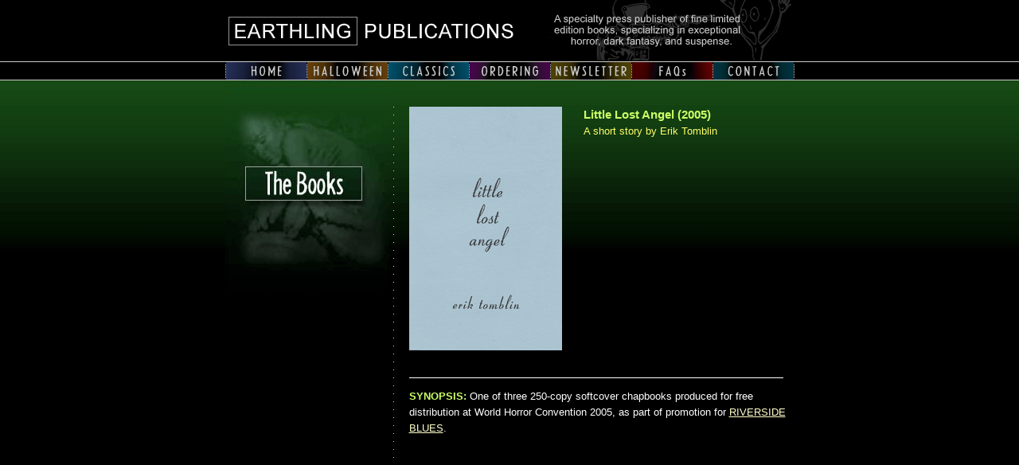

--- FILE ---
content_type: text/html
request_url: https://earthlingpub.com/et_angel.htm
body_size: 1301
content:
<html>
<head>
<title>Earthling Publications - Books</title>
<meta http-equiv="Content-Type" content="text/html; charset=iso-8859-1">
<link rel="stylesheet" href="epstyles.css" type="text/css">
<script language="JavaScript">
<!--
function MM_swapImgRestore() { //v3.0
  var i,x,a=document.MM_sr; for(i=0;a&&i<a.length&&(x=a[i])&&x.oSrc;i++) x.src=x.oSrc;
}

function MM_preloadImages() { //v3.0
  var d=document; if(d.images){ if(!d.MM_p) d.MM_p=new Array();
    var i,j=d.MM_p.length,a=MM_preloadImages.arguments; for(i=0; i<a.length; i++)
    if (a[i].indexOf("#")!=0){ d.MM_p[j]=new Image; d.MM_p[j++].src=a[i];}}
}

function MM_findObj(n, d) { //v4.0
  var p,i,x;  if(!d) d=document; if((p=n.indexOf("?"))>0&&parent.frames.length) {
    d=parent.frames[n.substring(p+1)].document; n=n.substring(0,p);}
  if(!(x=d[n])&&d.all) x=d.all[n]; for (i=0;!x&&i<d.forms.length;i++) x=d.forms[i][n];
  for(i=0;!x&&d.layers&&i<d.layers.length;i++) x=MM_findObj(n,d.layers[i].document);
  if(!x && document.getElementById) x=document.getElementById(n); return x;
}

function MM_swapImage() { //v3.0
  var i,j=0,x,a=MM_swapImage.arguments; document.MM_sr=new Array; for(i=0;i<(a.length-2);i+=3)
   if ((x=MM_findObj(a[i]))!=null){document.MM_sr[j++]=x; if(!x.oSrc) x.oSrc=x.src; x.src=a[i+2];}
}
//-->
</script>
</head>

<body class="books" bgcolor="#000000" text="#FFFFFF" leftmargin="0" topmargin="0" marginwidth="0" marginheight="0" onLoad="MM_preloadImages('images/ordering_on.gif','images/newsletter_on.gif','images/faqs_on.gif','images/contact_on.gif','images/home_on.gif')" link="#FFFFCC" vlink="#CCFFCC" alink="#FFFFCC">
<table width="714" border="0" cellspacing="0" cellpadding="0" align="center">
  <tr> 
    <td> 
      <table width="715" border="0" cellspacing="0" cellpadding="0">
        <tr> 
          
          <td><img src="images/earthling.gif" width="367" height="48"></td>
          <td align="right"><img src="images/tagline.gif" width="323" height="78"></td>
        </tr>
      </table>
    </td>
  </tr>
  <tr> 
    <td align="center"> 
      <table width="715" border="0" cellspacing="0" cellpadding="0">
        <tr> 
          <td><a href="index.php" onMouseOut="MM_swapImgRestore()" onMouseOver="MM_swapImage('home','','images/home_on.gif',1)"><img name="home" border="0" src="images/home_off.gif" width="102" height="22"></a></td>
          <td><a href="halloween.htm" onMouseOut="MM_swapImgRestore()" onMouseOver="MM_swapImage('Image18','','images/halloween_on.gif',1)"><img name="Image18" border="0" src="images/halloween_off.gif" width="102" height="22"></a></td>
          <td><a href="classics.htm" onMouseOut="MM_swapImgRestore()" onMouseOver="MM_swapImage('Image19','','images/classics_on.gif',1)"><img name="Image19" border="0" src="images/classics_off.gif" width="102" height="22"></a></td>
          <td><a href="store.php" onMouseOut="MM_swapImgRestore()" onMouseOver="MM_swapImage('ordering','','images/ordering_on.gif',1)"><img name="ordering" border="0" src="images/ordering_off.gif" width="102" height="22"></a></td>
          <td><a href="newsletter.htm" onMouseOut="MM_swapImgRestore()" onMouseOver="MM_swapImage('newsletter','','images/newsletter_on.gif',1)"><img name="newsletter" border="0" src="images/newsletter_off.gif" width="102" height="22"></a></td>
          <td><a href="faqs.htm" onMouseOut="MM_swapImgRestore()" onMouseOver="MM_swapImage('faqs','','images/faqs_on.gif',1)"><img name="faqs" border="0" src="images/faqs_off.gif" width="102" height="22"></a></td>
          <td><a href="contact.htm" onMouseOut="MM_swapImgRestore()" onMouseOver="MM_swapImage('contact','','images/contact_on.gif',1)"><img name="contact" border="0" src="images/contact_off.gif" width="102" height="22"></a></td>
          <td><img src="images/lined.gif" width="1" height="22"></td>
        </tr>
      </table>
    </td>
  </tr>
</table>
<table width="714" border="0" cellspacing="0" cellpadding="0" align="center">
  <tr> 
    <td width="206" valign="top"> 
      <p><a href="books.php"><img src="images/books_box.gif" width="208" height="270" border="0"></a></p>
      <p>&nbsp;</p>
    </td>
    
    <td valign="top"> 
      <p>&nbsp;</p>
      <table width="507" border="0" cellspacing="0" cellpadding="0">
        <tr>
          <td width="23" class="dotted"> 
            <p>&nbsp;</p>
            </td>
          <td width="432" valign="top" class="bodytext"><span class="bodytext"><img src="images/angel_cover.gif" height="307" align="left" width="216"></span><span class="bookTitle"><font color="#CCFF66">Little 
            Lost Angel (2005)</font></span><span class="bodytext"><br>
            <font color="#FFFF66">A short story by Erik Tomblin</font></span>
            <p class="bodytext">&nbsp;</p>
            <p class="bodytext"><br clear="all">
            </p>
            <p class="bodytext">
              <br>
              <img src="images/horiz_line.gif" width="470" height="1"><br>
            </p>
            <p class="bodytext"><span class="book_subhead">SYNOPSIS: </span>One 
              of three 250-copy softcover chapbooks produced for free distribution 
              at World Horror Convention 2005, as part of promotion for <a href="et_riverside.htm">RIVERSIDE 
              BLUES</a>.</p>
            <p class="bodytext"><br>
            </p>
            
          </td>
        </tr>
      </table>
    </td>
  </tr>
</table>
<table width="100%" border="0" cellspacing="0" cellpadding="0" class="bottom">
  <tr>
    <td>&nbsp;</td>
  </tr>
</table>

</body>
</html>


--- FILE ---
content_type: text/css
request_url: https://earthlingpub.com/epstyles.css
body_size: 1014
content:
.blue {  background-image: url(images/home_bg.gif); background-repeat: repeat-x}
.dotted {  background-image: url(images/dotted.gif); background-repeat: repeat-y}
.bottom {  background-image: url(images/bottom.gif); background-repeat: repeat-x}
.books {  background-image: url(images/books_bg.gif); background-repeat: repeat-x}
.spaced {  line-height: 27px}
.thin {  border: 1px #339966 dotted}
.loose {  letter-spacing: 2px}
.bodytext {  font-family: Arial, Helvetica, sans-serif; font-size: 13px; color: #FFFFFF; line-height: 20px}
.book_subhead {  font-family: Arial, Helvetica, sans-serif; font-size: 13px; font-weight: bold; color: #CCFF66}
.bookTitle { font-family: Arial, Helvetica, sans-serif; font-size: 15px; font-weight: bold; color: #CCFF66}
.quotefrom {  font-style: italic; color: #CCFF99}
.smallprint {  font-size: 10px}
.ordering {  background-image: url(images/ordering_bg.gif); background-repeat: repeat-x}
.thinpurple { border: 1px #666699 dotted}
.yellow { background-image: url(images/newsletter_bg.gif); background-repeat: repeat-x }
.thinyellow { border: 1px #999900 dotted}
.red { background-image: url(images/faqs_bg.gif); background-repeat: repeat-x }
.boldpink {  font-family: Arial, Helvetica, sans-serif; font-size: 13px; font-weight: bold; color: #FF9999}
.aqua {  background-image: url(images/contact_bg.gif); background-repeat: repeat-x}
.whiteborder {  border: 1px #999999 solid}
.storecells {  border-color: black black #663366; border-style: solid; border-top-width: 0px; border-right-width: 0px; border-bottom-width: 1px; border-left-width: 0px}
.classics {  background-image: url(images/classics_bg.jpg); background-repeat: repeat-x; background-position: top}
.halloween {  background-image: url(images/halloween_bg.jpg); background-repeat: repeat-x; background-position: top}
.price {  font-family: Arial, Helvetica, sans-serif; font-size: 13px; color: #FFFFFF; font-weight: bold; border: 1px solid #336600}
.edition {
	font-family: Arial, Helvetica, sans-serif;
	font-size: 13px;
	color: #FFFFFF;
	border: #336600;
	border-style: solid;
	border-top-width: 1px;
	border-right-width: 1px;
	border-bottom-width: 1px;
	border-left-width: 1px;
	font-weight: normal;
}
.edition1 { font-family: Arial, Helvetica, sans-serif; font-size: 13px; color: #FFFFFF; border: #336600 solid; border-width: 1px 1px 1px 1px}
.price1 { font-family: Arial, Helvetica, sans-serif; font-size: 13px; color: #FFFFFF; border-color: #336600 #336600 #336600 #336666; font-weight: bold; border-style: solid; border-top-width: 1px; border-right-width: 1px; border-bottom-width: 1px; border-left-width: 1px}
.edition1right { font-family: Arial, Helvetica, sans-serif; font-size: 13px; color: #FFFFFF; border: 1px #336600 solid}
.editionright { font-family: Arial, Helvetica, sans-serif; font-size: 13px; color: #FFFFFF; border: #336600 solid; border-width: 0px 1px 1px}
.photos {  padding-right: 25px}
.bodytextsm {
font-family: Arial, Helvetica, sans-serif; font-size: 12px; color: #FFFFFF; line-height: 20px
}
.bodyblog {  font-family: Arial, Helvetica, sans-serif; font-size: 14px; color: #FFFFFF; line-height: 20px}.buffer {
	text-align: left;
	padding-top: 0px;
	padding-right: 30px;
	padding-bottom: 0px;
	padding-left: 0px;
}
.blink {
	text-decoration: blink;
}
.caption {
	font-size: 11px;
	font-style: italic;
}
td#homenews a:link, td#homenews a:visited, td#homenews a:hover, td#homenews a:active {
	color:#9C9;
}
.wwart {
	text-align:center;
	width:190px;
	float:left;
	margin-left:20px;
	margin-bottom:10px;
}
.wwart_wraparound {
	width:auto;
}
#wwart_letteredpicts img {
	margin-bottom: 10px;
}

/* Preoder Button */
.preorderbutton {
	display: block;
	margin: 2em auto;
    text-align: center;	
	width: 80%;
	background-color: yellow;
	border: 1px solid yellow;
    border-radius: 10px;
}
.preorderbutton:hover {
	background-color:#9C9;
}
.preorderbutton a:link,
.preorderbutton a:active,
.preorderbutton a:visited {
	text-decoration: none;
	font-weight: bold;
	color: #000 !important;
}
.preorderbutton a:hover {
	color: #fff  !important;
}
.orderbtn { /* apply to anchor link */
	background-color: #c3c315;
	color:black;
	text-decoration: none;
	display:block;
	border:1px solid #c3c315;
	border-radius:5px;
	padding:5px;
}
.orderbtn:hover {
	color:red;
}

/* Homepage popup */
#overlay {
    background: rgba(0, 0, 0, .65);
	position: absolute;
	top: 0;
	left: 0;
	height: 100%;
	width: 100%;
	z-index: 9999999;
}
#closebutton {
	width: 858px;
	margin: 25px auto 10px;
	text-align: right;
}
#overlaybox {
    width: 60%;
    margin: 0 auto;
    border-radius: 8px;
    border: 3px solid #ffe4b7;
    text-align: center;
    height: 50%;
	background-color: #000;
}
#overlaybox h2 {
	margin-top: 2em;
}
#overlaybox a {
	color: blue;
    background-color: #fff;
    text-decoration: none;
    padding: 0.5em;
    border: 1px solid black;
    border-radius: 10px;
}
#overlaybox a:hover {
	color: #000;
}

.dunesubhead {
	color:#f0c9ab;
	font-size: 120%;
}